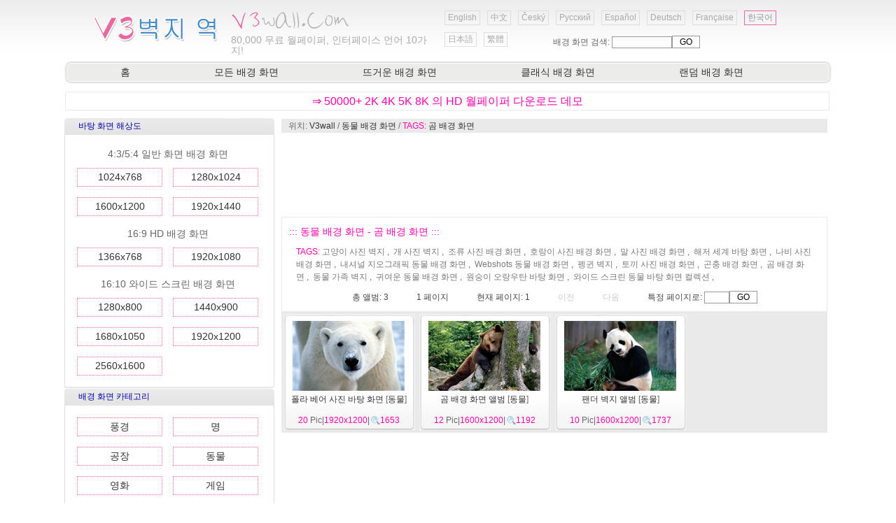

--- FILE ---
content_type: text/html
request_url: http://v3wall.com/ko/html/tags/Bear-Wallpapers.html
body_size: 5525
content:


<!DOCTYPE html PUBLIC "-//W3C//DTD XHTML 1.0 Transitional//EN" "http://www.w3.org/TR/xhtml1/DTD/xhtml1-transitional.dtd">
<html xmlns="http://www.w3.org/1999/xhtml">
<head>
<meta http-equiv="Content-Type" content="text/html; charset=utf-8" />
<title>곰 배경 화면 | TAGS -페이지 1 - 동물 배경 화면 - V3 벽지 역</title>
<script type="text/javascript" src="/ko/js/v3wall_pub.js"></script>
<link href="/ko/css/pub.css" rel="stylesheet" type="text/css" />
</head>

<body>
<table width="1100" border="0" cellspacing="0" cellpadding="0">
  <tr>
    <td height="86">
      <div class="web_top_banner">
         <div class="web_top_banner_log"><a href="/ko/" title="V3 벽지 역"><img src="/ko/image/web_top_log.gif" border="0" /></a></div>
         <div class="web_top_banner_log_en"><img src="/ko/image/web_top_log_en.gif" border="0" /></div>
         <div class="web_top_banner_txt"><span>80,000</span> 무료 월페이퍼, 인터페이스 언어 10가지!</div>
         <div class="lan_top">
	<div class="url_lan"><a href="/en/">English</a></div>
	<div class="url_lan"><a href="/">中文</a></div>
	<div class="url_lan"><a href="/cs/">Český</a></div>
	<div class="url_lan"><a href="/ru/">Русский</a></div>
	<div class="url_lan"><a href="/es/">Español</a></div>
	<div class="url_lan"><a href="/de/">Deutsch</a></div>
	<div class="url_lan"><a href="/fr/">Française</a></div>
	<div class="url_lan2"><a href="/ko/">한국어</a></div>
	<div class="url_lan"><a href="/ja/">日本語</a></div>
	<div class="url_lan"><a href="/cht/">繁體</a></div>
         </div>
         <div class="web_top_banner_gg_search">
배경 화면 검색: <input type="text"  ID="in_txt" class="web_left_search_text" /><input type="button" value="GO"  class="web_left_search_button" onclick="search()" />
         </div>
      </div>
    </td>
  </tr>
  <tr>
    <td><table width="100%" height="35" border="0" cellpadding="0" cellspacing="0">
      <tr>
        <td width="12" background="/ko/image/web_top_url_left.gif">&nbsp;</td>
        <td background="/ko/image/web_top_url_m.gif">
           <div class="menu_top">
	 <a href="/ko/">홈</a>
	 <a href="/ko/html/pic_item/pic_item_0_2.html">모든 배경 화면</a>
	 <a href="/ko/html/pic_item/pic_item_hot_1.html">뜨거운 배경 화면</a>
	 <a href="/ko/html/pic_item/pic_item_classic_1.html">클래식 배경 화면</a>
	 <a href="/ko/html/pic_item/pic_item_random_1.html">랜덤 배경 화면</a>
            </div>
        </td>
        <td width="12" background="/ko/image/web_top_url_right.gif">&nbsp;</td>
      </tr>
    </table></td>
  </tr>
  <tr>
    <td>
      <div class="web_top_ads">
           <div align="center">
            <a href="#" rel="nofollow" onclick="window.location.href='https://'+'kr'+'.best'+'-wallpaper'+'.net';" style="color:#ff00aa;font-size:16px;line-height:20px;">&rArr; 50000+ 2K 4K 5K 8K 의 HD 월페이퍼 다운로드 데모</a>
          </div>
      </div>
    </td>
  </tr>
  <tr>
    <td>
      <div style="width:1099px; position:relative;">
          <div class="web_left">
	            <table width="300" border="0" cellpadding="0" cellspacing="0">
	  <tr><td height="25"  background="/ko/image/web_left_top.gif"><div class="menu_left_title">바탕 화면 해상도</div></td></tr>
	  <tr>
                    <td class="menu_left_td" >
                        <div class="menu_left">
                               <span>4:3/5:4 일반 화면 배경 화면</span>
                               <a href="/ko/html/pic_size/1024_768/pic_size_1024_768_1.html">1024x768</a>
                               <a href="/ko/html/pic_size/1280_1024/pic_size_1280_1024_1.html">1280x1024</a>
                               <a href="/ko/html/pic_size/1600_1200/pic_size_1600_1200_1.html">1600x1200</a>
                               <a href="/ko/html/pic_size/1920_1440/pic_size_1920_1440_1.html">1920x1440</a>
                               <span>16:9 HD 배경 화면</span>
                               <a href="/ko/html/pic_size/1366_768/pic_size_1366_768_1.html">1366x768</a>
                               <a href="/ko/html/pic_size/1920_1080/pic_size_1920_1080_1.html">1920x1080</a>
                               <span>16:10 와이드 스크린 배경 화면</span>
                               <a href="/ko/html/pic_size/1280_800/pic_size_1280_800_1.html">1280x800</a>
                               <a href="/ko/html/pic_size/1440_900/pic_size_1440_900_1.html">1440x900</a>
                               <a href="/ko/html/pic_size/1680_1050/pic_size_1680_1050_1.html">1680x1050</a>
                               <a href="/ko/html/pic_size/1920_1200/pic_size_1920_1200_1.html">1920x1200</a>
                               <a href="/ko/html/pic_size/2560_1600/pic_size_2560_1600_1.html">2560x1600</a>
                          </div>
                     </td>
                  </tr>
	  <tr><td height="6"  background="/ko/image/web_left_bottom.gif"></td></tr>
             </table>

             <table width="300" border="0" cellpadding="0" cellspacing="0">
	  <tr><td height="25"  background="/ko/image/web_left_top.gif"><div class="menu_left_title">배경 화면 카테고리</div></td></tr>
	  <tr>
                    <td class="menu_left_td" >
                        <div class="menu_left">
		   <a href="/ko/html/pic_item/pic_item_1_1.html">풍경</a>
		   <a href="/ko/html/pic_item/pic_item_2_1.html">명</a>
		   <a href="/ko/html/pic_item/pic_item_3_1.html">공장</a>
		   <a href="/ko/html/pic_item/pic_item_4_1.html">동물</a>
		   <a href="/ko/html/pic_item/pic_item_5_1.html">영화</a>
		   <a href="/ko/html/pic_item/pic_item_6_1.html">게임</a>
		   <a href="/ko/html/pic_item/pic_item_7_1.html">만화</a>
		   <a href="/ko/html/pic_item/pic_item_8_1.html">디자인</a>
		   <a href="/ko/html/pic_item/pic_item_9_1.html">사진</a>
		   <a href="/ko/html/pic_item/pic_item_10_1.html">스포츠</a>
		   <a href="/ko/html/pic_item/pic_item_11_1.html">광고</a>
		   <a href="/ko/html/pic_item/pic_item_12_1.html">차</a>
		   <a href="/ko/html/pic_item/pic_item_13_1.html">시스템</a>
		   <a href="/ko/html/pic_item/pic_item_14_1.html">군사</a>
		   <a href="/ko/html/pic_item/pic_item_15_1.html">축제</a>
		   <a href="/ko/html/pic_item/pic_item_16_1.html">다른</a>
                          </div>
                     </td>
                  </tr>
	  <tr><td height="6"  background="/ko/image/web_left_bottom.gif"></td></tr>
             </table>

           </div>

          <div class="web_right">
               <div class="web_right_pointer">위치: <a href="/ko/">V3wall</a> / <a href="/ko/html/pic_item/pic_item_4_1.html">동물 배경 화면</a> / <font color="#ff00aa">TAGS: </font><a href="/ko/html/tags/Bear-Wallpapers_1.html">곰 배경 화면</a></div>

               <div class="web_right_ads">
<script type="text/javascript"><!--
google_ad_client = "pub-2386338669442237";
/* 728x90, 10-5-14 */
google_ad_slot = "5621169124";
google_ad_width = 728;
google_ad_height = 90;
//-->
</script>
<script type="text/javascript"
src="http://pagead2.googlesyndication.com/pagead/show_ads.js">
</script>
               </div>

	   <div class="web_right_title">
	      <span>::: 동물 배경 화면 - 곰 배경 화면 :::</span><br>

                  <div class="web_right_tags"><font color="#ff00aa">TAGS: </font>
                   <a href="/ko/html/tags/Cat-photo-wallpaper.html">고양이 사진 벽지</a>&nbsp;,&nbsp;&nbsp;<a href="/ko/html/tags/Dog-photo-wallpaper.html">개 사진 벽지</a>&nbsp;,&nbsp;&nbsp;<a href="/ko/html/tags/Birds-Photo-Wallpapers.html">조류 사진 배경 화면</a>&nbsp;,&nbsp;&nbsp;<a href="/ko/html/tags/Tiger-Photo-Wallpapers.html">호랑이 사진 배경 화면</a>&nbsp;,&nbsp;&nbsp;<a href="/ko/html/tags/Horse-Photo-Wallpapers.html">말 사진 배경 화면</a>&nbsp;,&nbsp;&nbsp;<a href="/ko/html/tags/Undersea-World-Wallpaper.html">해저 세계 바탕 화면</a>&nbsp;,&nbsp;&nbsp;<a href="/ko/html/tags/Butterfly-Photo-Wallpapers.html">나비 사진 배경 화면</a>&nbsp;,&nbsp;&nbsp;<a href="/ko/html/tags/National-Geographic-Animal-Wallpapers.html">내셔널 지오그래픽 동물 배경 화면</a>&nbsp;,&nbsp;&nbsp;<a href="/ko/html/tags/Webshots-Animal-Wallpapers.html">Webshots 동물 배경 화면</a>&nbsp;,&nbsp;&nbsp;<a href="/ko/html/tags/Penguin-wallpaper.html">펭귄 벽지</a>&nbsp;,&nbsp;&nbsp;<a href="/ko/html/tags/Rabbit-Photo-Wallpapers.html">토끼 사진 배경 화면</a>&nbsp;,&nbsp;&nbsp;<a href="/ko/html/tags/Insects-Wallpapers.html">곤충 배경 화면</a>&nbsp;,&nbsp;&nbsp;<a href="/ko/html/tags/Bear-Wallpapers.html">곰 배경 화면</a>&nbsp;,&nbsp;&nbsp;<a href="/ko/html/tags/Animal-family-wallpaper.html">동물 가족 벽지</a>&nbsp;,&nbsp;&nbsp;<a href="/ko/html/tags/Cute-little-animal-wallpaper.html">귀여운 동물 배경 화면</a>&nbsp;,&nbsp;&nbsp;<a href="/ko/html/tags/Monkey-Orangutan-Wallpaper.html">원숭이 오랑우탄 바탕 화면</a>&nbsp;,&nbsp;&nbsp;<a href="/ko/html/tags/Widescreen-Animal-Wallpaper-Collection.html">와이드 스크린 동물 바탕 화면 컬렉션</a>&nbsp;,&nbsp;&nbsp;
                 </div>


	      <div class="web_right_title_pg"><span>총 앨범: 3</span><span><font id="pgcount">1</font> 페이지</span><span>현재 페이지: <font id="nowpg">1</font></span><span><font color='#cccccc'>이전</font></span><span><font color='#cccccc'>다음</font></span><span>특정 페이지로: <input name="pgnum" id="pgnum" type="text" size="2" maxlength="5" class="web_right_title_pg_text" /><input type="button" value="GO" class="web_right_title_pg_button" onclick="gotopage()" /></span> </div>
	   </div>

               <div class="web_right_main">

		<div class="s_p_list">
		      <div class="s_p_list_pic">
			 <a href="/ko/html/pic_list/pic_list_1096_1.html" target="_blank"><img src="/wallpaper/small/1002/small_20100205123917417547.jpg" alt="폴라 베어 사진 바탕 화면" title="폴라 베어 사진 바탕 화면 - 조회: 1653" /></a>
		      </div>
		      <div class="s_p_list_title">
			<a href="/ko/html/pic_list/pic_list_1096_1.html" target="_blank">폴라 베어 사진 바탕 화면</a> [<a href="/ko/html/pic_item/pic_item_4_1.html">동물</a>]
		      </div>
		      <div class="s_p_list_other">
			<font color="#ff00aa">20</font> Pic|<font color="#ff00aa">1920x1200</font>|<span><font color="#ff00aa">1653</font></span>
 		     </div>
		</div>

		<div class="s_p_list">
		      <div class="s_p_list_pic">
			 <a href="/ko/html/pic_list/pic_list_715_1.html" target="_blank"><img src="/wallpaper/small/0912/small_20091229121748542601.jpg" alt="곰 배경 화면 앨범" title="곰 배경 화면 앨범 - 조회: 1192" /></a>
		      </div>
		      <div class="s_p_list_title">
			<a href="/ko/html/pic_list/pic_list_715_1.html" target="_blank">곰 배경 화면 앨범</a> [<a href="/ko/html/pic_item/pic_item_4_1.html">동물</a>]
		      </div>
		      <div class="s_p_list_other">
			<font color="#ff00aa">12</font> Pic|<font color="#ff00aa">1600x1200</font>|<span><font color="#ff00aa">1192</font></span>
 		     </div>
		</div>

		<div class="s_p_list">
		      <div class="s_p_list_pic">
			 <a href="/ko/html/pic_list/pic_list_126_1.html" target="_blank"><img src="/wallpaper/small/0910/small_20091031105059281240.jpg" alt="팬더 벽지 앨범" title="팬더 벽지 앨범 - 조회: 1737" /></a>
		      </div>
		      <div class="s_p_list_title">
			<a href="/ko/html/pic_list/pic_list_126_1.html" target="_blank">팬더 벽지 앨범</a> [<a href="/ko/html/pic_item/pic_item_4_1.html">동물</a>]
		      </div>
		      <div class="s_p_list_other">
			<font color="#ff00aa">10</font> Pic|<font color="#ff00aa">1600x1200</font>|<span><font color="#ff00aa">1737</font></span>
 		     </div>
		</div>

                </div>

               <div class="web_right_ads">
<script type="text/javascript"><!--
google_ad_client = "pub-2386338669442237";
/* 728x90, 10-5-14 */
google_ad_slot = "5621169124";
google_ad_width = 728;
google_ad_height = 90;
//-->
</script>
<script type="text/javascript"
src="http://pagead2.googlesyndication.com/pagead/show_ads.js">
</script>
               </div>

               <div align="center"><div class="pg_pointer"><div class="pg_pointer"><span class="dispg">첫 페이지</span><span class="dispg">이전</span><span class="nowpg">1</span><span class="dispg">다음</span><span class="dispg">마지막 페이지</span></div></div></div>


	  <div class="web_right_title">
	      <span>::: 동물 배경 화면 - 뜨거운 배경 화면 :::</span>
	  </div>
               <div class="web_right_main">

		<div class="s_p_list">
		      <div class="s_p_list_pic">
			 <a href="/ko/html/pic_list/pic_list_607_1.html" target="_blank"><img src="/wallpaper/small/0912/small_20091218092540183454.jpg" alt="귀여운 토끼의 벽지" title="귀여운 토끼의 벽지 - 조회: 26163" /></a>
		      </div>
		      <div class="s_p_list_title">
			<a href="/ko/html/pic_list/pic_list_607_1.html" target="_blank">귀여운 토끼의 벽지</a> [<a href="/ko/html/pic_item/pic_item_4_1.html">동물</a>]
		      </div>
		      <div class="s_p_list_other">
			<font color="#ff00aa">39</font> Pic|<font color="#ff00aa">1440x900</font>|<span><font color="#ff00aa">26163</font></span>
 		     </div>
		</div>

		<div class="s_p_list">
		      <div class="s_p_list_pic">
			 <a href="/ko/html/pic_list/pic_list_788_1.html" target="_blank"><img src="/wallpaper/small/1001/small_20100105094140426848.jpg" alt="의 HD 벽지 귀여운 고양이 사진" title="의 HD 벽지 귀여운 고양이 사진 - 조회: 20973" /></a>
		      </div>
		      <div class="s_p_list_title">
			<a href="/ko/html/pic_list/pic_list_788_1.html" target="_blank">의 HD 벽지 귀여운 고양이 사진</a> [<a href="/ko/html/pic_item/pic_item_4_1.html">동물</a>]
		      </div>
		      <div class="s_p_list_other">
			<font color="#ff00aa">40</font> Pic|<font color="#ff00aa">1920x1200</font>|<span><font color="#ff00aa">20973</font></span>
 		     </div>
		</div>

		<div class="s_p_list">
		      <div class="s_p_list_pic">
			 <a href="/ko/html/pic_list/pic_list_3815_1.html" target="_blank"><img src="/wallpaper/small/1106/small_20110613112804658157.jpg" alt="동물 와이드 스크린 배경 화면 모음 (29)" title="동물 와이드 스크린 배경 화면 모음 (29) - 조회: 10877" /></a>
		      </div>
		      <div class="s_p_list_title">
			<a href="/ko/html/pic_list/pic_list_3815_1.html" target="_blank">동물 와이드 스크린 배경 화면 모음 (29)</a> [<a href="/ko/html/pic_item/pic_item_4_1.html">동물</a>]
		      </div>
		      <div class="s_p_list_other">
			<font color="#ff00aa">20</font> Pic|<font color="#ff00aa">1920x1080</font>|<span><font color="#ff00aa">10877</font></span>
 		     </div>
		</div>

		<div class="s_p_list">
		      <div class="s_p_list_pic">
			 <a href="/ko/html/pic_list/pic_list_4319_1.html" target="_blank"><img src="/wallpaper/small/1308/small_20130829093050307481.jpg" alt="재미 있은 고양이의 HD 배경 화면" title="재미 있은 고양이의 HD 배경 화면 - 조회: 10773" /></a>
		      </div>
		      <div class="s_p_list_title">
			<a href="/ko/html/pic_list/pic_list_4319_1.html" target="_blank">재미 있은 고양이의 HD 배경 화면</a> [<a href="/ko/html/pic_item/pic_item_4_1.html">동물</a>]
		      </div>
		      <div class="s_p_list_other">
			<font color="#ff00aa">20</font> Pic|<font color="#ff00aa">1920x1200</font>|<span><font color="#ff00aa">10773</font></span>
 		     </div>
		</div>

		<div class="s_p_list">
		      <div class="s_p_list_pic">
			 <a href="/ko/html/pic_list/pic_list_968_1.html" target="_blank"><img src="/wallpaper/small/1001/small_20100123092122284827.jpg" alt="아름다운 봄 같은 새 벽지" title="아름다운 봄 같은 새 벽지 - 조회: 10559" /></a>
		      </div>
		      <div class="s_p_list_title">
			<a href="/ko/html/pic_list/pic_list_968_1.html" target="_blank">아름다운 봄 같은 새 벽지</a> [<a href="/ko/html/pic_item/pic_item_4_1.html">동물</a>]
		      </div>
		      <div class="s_p_list_other">
			<font color="#ff00aa">27</font> Pic|<font color="#ff00aa">1920x1200</font>|<span><font color="#ff00aa">10559</font></span>
 		     </div>
		</div>

		<div class="s_p_list">
		      <div class="s_p_list_pic">
			 <a href="/ko/html/pic_list/pic_list_3435_1.html" target="_blank"><img src="/wallpaper/small/1012/small_20101220095627669585.jpg" alt="슈퍼 말 사진 벽지 (2)" title="슈퍼 말 사진 벽지 (2) - 조회: 9628" /></a>
		      </div>
		      <div class="s_p_list_title">
			<a href="/ko/html/pic_list/pic_list_3435_1.html" target="_blank">슈퍼 말 사진 벽지 (2)</a> [<a href="/ko/html/pic_item/pic_item_4_1.html">동물</a>]
		      </div>
		      <div class="s_p_list_other">
			<font color="#ff00aa">20</font> Pic|<font color="#ff00aa">2560x1600</font>|<span><font color="#ff00aa">9628</font></span>
 		     </div>
		</div>

		<div class="s_p_list">
		      <div class="s_p_list_pic">
			 <a href="/ko/html/pic_list/pic_list_2253_1.html" target="_blank"><img src="/wallpaper/small/1006/small_20100612023520505220.jpg" alt="동물 와이드 스크린 배경 화면 모음 (9)" title="동물 와이드 스크린 배경 화면 모음 (9) - 조회: 8887" /></a>
		      </div>
		      <div class="s_p_list_title">
			<a href="/ko/html/pic_list/pic_list_2253_1.html" target="_blank">동물 와이드 스크린 배경 화면 모음 (9)</a> [<a href="/ko/html/pic_item/pic_item_4_1.html">동물</a>]
		      </div>
		      <div class="s_p_list_other">
			<font color="#ff00aa">20</font> Pic|<font color="#ff00aa">1920x1080</font>|<span><font color="#ff00aa">8887</font></span>
 		     </div>
		</div>

		<div class="s_p_list">
		      <div class="s_p_list_pic">
			 <a href="/ko/html/pic_list/pic_list_998_1.html" target="_blank"><img src="/wallpaper/small/1001/small_20100126125353323527.jpg" alt="강아지 사진의 HD 월페이퍼 (1)" title="강아지 사진의 HD 월페이퍼 (1) - 조회: 8527" /></a>
		      </div>
		      <div class="s_p_list_title">
			<a href="/ko/html/pic_list/pic_list_998_1.html" target="_blank">강아지 사진의 HD 월페이퍼 (1)</a> [<a href="/ko/html/pic_item/pic_item_4_1.html">동물</a>]
		      </div>
		      <div class="s_p_list_other">
			<font color="#ff00aa">20</font> Pic|<font color="#ff00aa">1920x1200</font>|<span><font color="#ff00aa">8527</font></span>
 		     </div>
		</div>

                </div>

        </div>
      </div>
    </td>
  </tr>
  <tr>
    <td height="15"></td>
  </tr>
  <tr>
    <td class="web_bottom" align="center">
회사 소개&nbsp;&nbsp;|&nbsp;&nbsp;<a href="mailto:v3wall@163.com" class="lj3">접촉</a>&nbsp;&nbsp;|&nbsp;&nbsp;<a href="#" class="lj3" onclick="addtofav()" >즐겨찾기</a>&nbsp;&nbsp;|&nbsp;&nbsp;<a href="#" class="lj3" onclick="sethomepg()" >홈페이지</a>&nbsp;&nbsp;|&nbsp;&nbsp;관련 문제&nbsp;&nbsp;|&nbsp;&nbsp;사이트맵 &nbsp;&nbsp;Copyright (c) 2009-2015 <a href="/ko/" class="lj3">v3wall.com</a><br />
사이트가 모두 벽지, 인터넷에서, 수집 저자에 소유하여, 상업적인 목적을 위해 사용하지 말아주세요!<br>
<a href="/en/" class="lj3" title="English"><img src="/ko/image/lan/uk.gif" border="0">EN</a> <a href="/" class="lj3"  title="中文"><img src="/ko/image/lan/cn.gif" border="0">CN</a> <a href="/cs/" class="lj3" title="Český"><img src="/ko/image/lan/cz.gif" border="0">CZ</a> <a href="/ru/" class="lj3" title="Русский"><img src="/ko/image/lan/ru.gif" border="0">RU</a> <a href="/es/" class="lj3" title="Español"><img src="/ko/image/lan/es.gif" border="0">ES</a> <a href="/de/" class="lj3" title="Deutsch"><img src="/ko/image/lan/de.gif" border="0">DE</a> <a href="/fr/" class="lj3" title="Française"><img src="/ko/image/lan/fr.gif" border="0">FR</a> <a href="/ko/" class="lj3" title="한국어"><img src="/ko/image/lan/kr.gif" border="0">KR</a> <a href="/ja/" class="lj3" title="日本語"><img src="/ko/image/lan/jp.gif" border="0">JP</a> <a href="/cht/" class="lj3"  title="繁體"><img src="/ko/image/lan/hk.gif" border="0">HK</a> <br>
<a href="/ko/" class="lj3">V3 벽지 역</a>&nbsp;&nbsp; E-mail: v3wall@163.com
<br>

    </td>
  </tr>
  <tr>
    <td><script language="javascript" src="/ko/js/web_count.asp"></script></td>
  </tr>
</table>
</body>
</html>


--- FILE ---
content_type: text/html; charset=utf-8
request_url: https://www.google.com/recaptcha/api2/aframe
body_size: 265
content:
<!DOCTYPE HTML><html><head><meta http-equiv="content-type" content="text/html; charset=UTF-8"></head><body><script nonce="VSrizlOVA4ZY790tItiZFw">/** Anti-fraud and anti-abuse applications only. See google.com/recaptcha */ try{var clients={'sodar':'https://pagead2.googlesyndication.com/pagead/sodar?'};window.addEventListener("message",function(a){try{if(a.source===window.parent){var b=JSON.parse(a.data);var c=clients[b['id']];if(c){var d=document.createElement('img');d.src=c+b['params']+'&rc='+(localStorage.getItem("rc::a")?sessionStorage.getItem("rc::b"):"");window.document.body.appendChild(d);sessionStorage.setItem("rc::e",parseInt(sessionStorage.getItem("rc::e")||0)+1);localStorage.setItem("rc::h",'1769668769567');}}}catch(b){}});window.parent.postMessage("_grecaptcha_ready", "*");}catch(b){}</script></body></html>